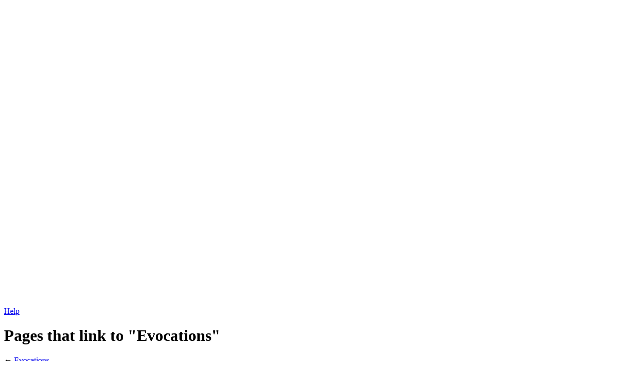

--- FILE ---
content_type: text/html; charset=UTF-8
request_url: http://crawl.chaosforge.org/Special:WhatLinksHere/Evocations
body_size: 5317
content:
<!DOCTYPE html>
<html class="client-nojs" lang="en" dir="ltr">
<head>
<meta charset="UTF-8"/>
<title>Pages that link to "Evocations" - CrawlWiki</title>
<script>document.documentElement.className = document.documentElement.className.replace( /(^|\s)client-nojs(\s|$)/, "$1client-js$2" );</script>
<script>(window.RLQ=window.RLQ||[]).push(function(){mw.config.set({"wgCanonicalNamespace":"Special","wgCanonicalSpecialPageName":"Whatlinkshere","wgNamespaceNumber":-1,"wgPageName":"Special:WhatLinksHere/Evocations","wgTitle":"WhatLinksHere/Evocations","wgCurRevisionId":0,"wgRevisionId":0,"wgArticleId":0,"wgIsArticle":false,"wgIsRedirect":false,"wgAction":"view","wgUserName":null,"wgUserGroups":["*"],"wgCategories":[],"wgBreakFrames":true,"wgPageContentLanguage":"en","wgPageContentModel":"wikitext","wgSeparatorTransformTable":["",""],"wgDigitTransformTable":["",""],"wgDefaultDateFormat":"dmy","wgMonthNames":["","January","February","March","April","May","June","July","August","September","October","November","December"],"wgMonthNamesShort":["","Jan","Feb","Mar","Apr","May","Jun","Jul","Aug","Sep","Oct","Nov","Dec"],"wgRelevantPageName":"Evocations","wgRelevantArticleId":144,"wgRequestId":"6cd02e2c9d783cb8b75ebacd","wgIsProbablyEditable":false,"wgRelevantPageIsProbablyEditable":false});mw.loader.state({"site.styles":"ready","noscript":"ready","user.styles":"ready","user":"ready","user.options":"loading","user.tokens":"loading","mediawiki.helplink":"ready","ext.smw.style":"ready","ext.smw.tooltip.styles":"ready","mediawiki.legacy.shared":"ready","mediawiki.legacy.commonPrint":"ready","mediawiki.sectionAnchor":"ready","mediawiki.skinning.interface":"ready","skins.vector.styles":"ready"});mw.loader.implement("user.options@0bhc5ha",function($,jQuery,require,module){mw.user.options.set([]);});mw.loader.implement("user.tokens@014qz08",function ( $, jQuery, require, module ) {
mw.user.tokens.set({"editToken":"+\\","patrolToken":"+\\","watchToken":"+\\","csrfToken":"+\\"});/*@nomin*/

});mw.loader.load(["site","mediawiki.page.startup","mediawiki.user","mediawiki.hidpi","mediawiki.page.ready","mediawiki.searchSuggest","ext.smw.style","skins.vector.js"]);});</script>
<link rel="stylesheet" href="/load.php?debug=false&amp;lang=en&amp;modules=ext.smw.style%7Cext.smw.tooltip.styles&amp;only=styles&amp;skin=vector"/>
<link rel="stylesheet" href="/load.php?debug=false&amp;lang=en&amp;modules=mediawiki.helplink%2CsectionAnchor%7Cmediawiki.legacy.commonPrint%2Cshared%7Cmediawiki.skinning.interface%7Cskins.vector.styles&amp;only=styles&amp;skin=vector"/>
<script async="" src="/load.php?debug=false&amp;lang=en&amp;modules=startup&amp;only=scripts&amp;skin=vector"></script>
<meta name="ResourceLoaderDynamicStyles" content=""/>
<link rel="stylesheet" href="/load.php?debug=false&amp;lang=en&amp;modules=site.styles&amp;only=styles&amp;skin=vector"/>
<meta name="generator" content="MediaWiki 1.30.0"/>
<meta name="robots" content="noindex,nofollow"/>
<link rel="shortcut icon" href="/favicon.ico"/>
<link rel="search" type="application/opensearchdescription+xml" href="/opensearch_desc.php" title="CrawlWiki (en)"/>
<link rel="EditURI" type="application/rsd+xml" href="http://crawl.chaosforge.org/api.php?action=rsd"/>
<link rel="alternate" type="application/atom+xml" title="CrawlWiki Atom feed" href="/index.php?title=Special:RecentChanges&amp;feed=atom"/>
<!--[if lt IE 9]><script src="/resources/lib/html5shiv/html5shiv.min.js?40bd4"></script><![endif]-->
</head>
<body class="mediawiki ltr sitedir-ltr mw-hide-empty-elt ns--1 ns-special mw-special-Whatlinkshere page-Special_WhatLinksHere_Evocations rootpage-Special_WhatLinksHere_Evocations skin-vector action-view">		<div id="mw-page-base" class="noprint"></div>
		<div id="mw-head-base" class="noprint"></div>
		<div id="content" class="mw-body" role="main">
		<script type="text/javascript">
		window.google_analytics_uacct = "UA-3380984-8";
</script>
<div class="adsense">
		<script type="text/javascript"><!--
		google_ad_client = "ca-pub-7088061744296615";
		/* CrawlWiki skyscraper */
		google_ad_slot = "8196155564";
		google_ad_width = 160;
		google_ad_height = 600;
-->
</script>
<script type="text/javascript"
src="http://pagead2.googlesyndication.com/pagead/show_ads.js">
</script>
</div>

			<a id="top"></a>

						<div class="mw-indicators mw-body-content">
<div id="mw-indicator-mw-helplink" class="mw-indicator"><a href="//www.mediawiki.org/wiki/Special:MyLanguage/Help:What_links_here" target="_blank" class="mw-helplink">Help</a></div>
</div>
			<h1 id="firstHeading" class="firstHeading" lang="en">Pages that link to "Evocations"</h1>
									<div id="bodyContent" class="mw-body-content">
								<div id="contentSub">← <a href="/Evocations" title="Evocations">Evocations</a></div>
												<div id="jump-to-nav" class="mw-jump">
					Jump to:					<a href="#mw-head">navigation</a>, 					<a href="#p-search">search</a>
				</div>
				<div id="mw-content-text"><form action="/index.php"><input type="hidden" value="Special:WhatLinksHere" name="title"/><fieldset>
<legend>What links here</legend>
<label for="mw-whatlinkshere-target" class="mw-searchInput">Page:</label>&#160;<input name="target" size="40" value="Evocations" id="mw-whatlinkshere-target" class="mw-searchInput" /> <label for="namespace">Namespace:</label>&#160;<select class="namespaceselector" id="namespace" name="namespace">
<option value="" selected="">all</option>
<option value="0">(Main)</option>
<option value="1">Talk</option>
<option value="2">User</option>
<option value="3">User talk</option>
<option value="4">CrawlWiki</option>
<option value="5">CrawlWiki talk</option>
<option value="6">File</option>
<option value="7">File talk</option>
<option value="8">MediaWiki</option>
<option value="9">MediaWiki talk</option>
<option value="10">Template</option>
<option value="11">Template talk</option>
<option value="12">Help</option>
<option value="13">Help talk</option>
<option value="14">Category</option>
<option value="15">Category talk</option>
<option value="102">Property</option>
<option value="103">Property talk</option>
<option value="108">Concept</option>
<option value="109">Concept talk</option>
<option value="828">Module</option>
<option value="829">Module talk</option>
</select>&#160;<input name="invert" type="checkbox" value="1" id="nsinvert" title="Check this box to hide links from pages within the selected namespace." />&#160;<label for="nsinvert" title="Check this box to hide links from pages within the selected namespace.">Invert selection</label> <input type="submit" value="Go"/></fieldset></form>
<fieldset>
<legend>Filters</legend>
<a href="/index.php?title=Special:WhatLinksHere/Evocations&amp;hidetrans=1" title="Special:WhatLinksHere/Evocations">Hide</a> transclusions | <a href="/index.php?title=Special:WhatLinksHere/Evocations&amp;hidelinks=1" title="Special:WhatLinksHere/Evocations">Hide</a> links | <a href="/index.php?title=Special:WhatLinksHere/Evocations&amp;hideredirs=1" title="Special:WhatLinksHere/Evocations">Hide</a> redirects
</fieldset>
<p>The following pages link to <strong><a href="/Evocations" title="Evocations">Evocations</a></strong>:
</p>View (previous 50  |  <a href="/index.php?title=Special:WhatLinksHere/Evocations&amp;from=134&amp;back=0" title="Special:WhatLinksHere/Evocations">next 50</a>) (<a href="/index.php?title=Special:WhatLinksHere/Evocations&amp;limit=20" title="Special:WhatLinksHere/Evocations">20</a> | <a href="/index.php?title=Special:WhatLinksHere/Evocations&amp;limit=50" title="Special:WhatLinksHere/Evocations">50</a> | <a href="/index.php?title=Special:WhatLinksHere/Evocations&amp;limit=100" title="Special:WhatLinksHere/Evocations">100</a> | <a href="/index.php?title=Special:WhatLinksHere/Evocations&amp;limit=250" title="Special:WhatLinksHere/Evocations">250</a> | <a href="/index.php?title=Special:WhatLinksHere/Evocations&amp;limit=500" title="Special:WhatLinksHere/Evocations">500</a>)<ul id="mw-whatlinkshere-list"><li><a href="/Species" title="Species">Species</a>  ‎ <span class="mw-whatlinkshere-tools">(<a href="/index.php?title=Special:WhatLinksHere&amp;target=Species" title="Special:WhatLinksHere">← links</a>)</span></li>
<li><a href="/Human" title="Human">Human</a>  ‎ <span class="mw-whatlinkshere-tools">(<a href="/index.php?title=Special:WhatLinksHere&amp;target=Human" title="Special:WhatLinksHere">← links</a>)</span></li>
<li><a href="/Template:Aptitudes" title="Template:Aptitudes">Template:Aptitudes</a>  ‎ <span class="mw-whatlinkshere-tools">(<a href="/index.php?title=Special:WhatLinksHere&amp;target=Template%3AAptitudes" title="Special:WhatLinksHere">← links</a>)</span></li>
<li><a href="/Template:AptitudeChart-0.11_(General)" title="Template:AptitudeChart-0.11 (General)">Template:AptitudeChart-0.11 (General)</a>  ‎ <span class="mw-whatlinkshere-tools">(<a href="/index.php?title=Special:WhatLinksHere&amp;target=Template%3AAptitudeChart-0.11+%28General%29" title="Special:WhatLinksHere">← links</a>)</span></li>
<li><a href="/High_Elf" title="High Elf">High Elf</a>  ‎ <span class="mw-whatlinkshere-tools">(<a href="/index.php?title=Special:WhatLinksHere&amp;target=High+Elf" title="Special:WhatLinksHere">← links</a>)</span></li>
<li><a href="/Deep_Elf" title="Deep Elf">Deep Elf</a>  ‎ <span class="mw-whatlinkshere-tools">(<a href="/index.php?title=Special:WhatLinksHere&amp;target=Deep+Elf" title="Special:WhatLinksHere">← links</a>)</span></li>
<li><a href="/Sludge_Elf" title="Sludge Elf">Sludge Elf</a>  ‎ <span class="mw-whatlinkshere-tools">(<a href="/index.php?title=Special:WhatLinksHere&amp;target=Sludge+Elf" title="Special:WhatLinksHere">← links</a>)</span></li>
<li><a href="/Deep_Dwarf" title="Deep Dwarf">Deep Dwarf</a>  ‎ <span class="mw-whatlinkshere-tools">(<a href="/index.php?title=Special:WhatLinksHere&amp;target=Deep+Dwarf" title="Special:WhatLinksHere">← links</a>)</span></li>
<li><a href="/Hill_Orc" title="Hill Orc">Hill Orc</a>  ‎ <span class="mw-whatlinkshere-tools">(<a href="/index.php?title=Special:WhatLinksHere&amp;target=Hill+Orc" title="Special:WhatLinksHere">← links</a>)</span></li>
<li><a href="/Merfolk" title="Merfolk">Merfolk</a>  ‎ <span class="mw-whatlinkshere-tools">(<a href="/index.php?title=Special:WhatLinksHere&amp;target=Merfolk" title="Special:WhatLinksHere">← links</a>)</span></li>
<li><a href="/Halfling" title="Halfling">Halfling</a>  ‎ <span class="mw-whatlinkshere-tools">(<a href="/index.php?title=Special:WhatLinksHere&amp;target=Halfling" title="Special:WhatLinksHere">← links</a>)</span></li>
<li><a href="/Kobold" title="Kobold">Kobold</a>  ‎ <span class="mw-whatlinkshere-tools">(<a href="/index.php?title=Special:WhatLinksHere&amp;target=Kobold" title="Special:WhatLinksHere">← links</a>)</span></li>
<li><a href="/Spriggan" title="Spriggan">Spriggan</a>  ‎ <span class="mw-whatlinkshere-tools">(<a href="/index.php?title=Special:WhatLinksHere&amp;target=Spriggan" title="Special:WhatLinksHere">← links</a>)</span></li>
<li><a href="/Naga" title="Naga">Naga</a>  ‎ <span class="mw-whatlinkshere-tools">(<a href="/index.php?title=Special:WhatLinksHere&amp;target=Naga" title="Special:WhatLinksHere">← links</a>)</span></li>
<li><a href="/Centaur" title="Centaur">Centaur</a>  ‎ <span class="mw-whatlinkshere-tools">(<a href="/index.php?title=Special:WhatLinksHere&amp;target=Centaur" title="Special:WhatLinksHere">← links</a>)</span></li>
<li><a href="/Ogre" title="Ogre">Ogre</a>  ‎ <span class="mw-whatlinkshere-tools">(<a href="/index.php?title=Special:WhatLinksHere&amp;target=Ogre" title="Special:WhatLinksHere">← links</a>)</span></li>
<li><a href="/Troll" title="Troll">Troll</a>  ‎ <span class="mw-whatlinkshere-tools">(<a href="/index.php?title=Special:WhatLinksHere&amp;target=Troll" title="Special:WhatLinksHere">← links</a>)</span></li>
<li><a href="/Minotaur" title="Minotaur">Minotaur</a>  ‎ <span class="mw-whatlinkshere-tools">(<a href="/index.php?title=Special:WhatLinksHere&amp;target=Minotaur" title="Special:WhatLinksHere">← links</a>)</span></li>
<li><a href="/Tengu" title="Tengu">Tengu</a>  ‎ <span class="mw-whatlinkshere-tools">(<a href="/index.php?title=Special:WhatLinksHere&amp;target=Tengu" title="Special:WhatLinksHere">← links</a>)</span></li>
<li><a href="/Draconian" title="Draconian">Draconian</a>  ‎ <span class="mw-whatlinkshere-tools">(<a href="/index.php?title=Special:WhatLinksHere&amp;target=Draconian" title="Special:WhatLinksHere">← links</a>)</span></li>
<li><a href="/Demigod" title="Demigod">Demigod</a>  ‎ <span class="mw-whatlinkshere-tools">(<a href="/index.php?title=Special:WhatLinksHere&amp;target=Demigod" title="Special:WhatLinksHere">← links</a>)</span></li>
<li><a href="/Demonspawn" title="Demonspawn">Demonspawn</a>  ‎ <span class="mw-whatlinkshere-tools">(<a href="/index.php?title=Special:WhatLinksHere&amp;target=Demonspawn" title="Special:WhatLinksHere">← links</a>)</span></li>
<li><a href="/Mummy" title="Mummy">Mummy</a>  ‎ <span class="mw-whatlinkshere-tools">(<a href="/index.php?title=Special:WhatLinksHere&amp;target=Mummy" title="Special:WhatLinksHere">← links</a>)</span></li>
<li><a href="/Ghoul" title="Ghoul">Ghoul</a>  ‎ <span class="mw-whatlinkshere-tools">(<a href="/index.php?title=Special:WhatLinksHere&amp;target=Ghoul" title="Special:WhatLinksHere">← links</a>)</span></li>
<li><a href="/Vampire" title="Vampire">Vampire</a>  ‎ <span class="mw-whatlinkshere-tools">(<a href="/index.php?title=Special:WhatLinksHere&amp;target=Vampire" title="Special:WhatLinksHere">← links</a>)</span></li>
<li><a href="/Felid" title="Felid">Felid</a>  ‎ <span class="mw-whatlinkshere-tools">(<a href="/index.php?title=Special:WhatLinksHere&amp;target=Felid" title="Special:WhatLinksHere">← links</a>)</span></li>
<li><a href="/Octopode" title="Octopode">Octopode</a>  ‎ <span class="mw-whatlinkshere-tools">(<a href="/index.php?title=Special:WhatLinksHere&amp;target=Octopode" title="Special:WhatLinksHere">← links</a>)</span></li>
<li><a href="/Hill_Dwarf" title="Hill Dwarf">Hill Dwarf</a>  ‎ <span class="mw-whatlinkshere-tools">(<a href="/index.php?title=Special:WhatLinksHere&amp;target=Hill+Dwarf" title="Special:WhatLinksHere">← links</a>)</span></li>
<li><a href="/Template:Old_Apts" title="Template:Old Apts">Template:Old Apts</a>  ‎ <span class="mw-whatlinkshere-tools">(<a href="/index.php?title=Special:WhatLinksHere&amp;target=Template%3AOld+Apts" title="Special:WhatLinksHere">← links</a>)</span></li>
<li><a href="/Elf_(species)" title="Elf (species)">Elf (species)</a>  ‎ <span class="mw-whatlinkshere-tools">(<a href="/index.php?title=Special:WhatLinksHere&amp;target=Elf+%28species%29" title="Special:WhatLinksHere">← links</a>)</span></li>
<li><a href="/Ogre-mage" title="Ogre-mage">Ogre-mage</a>  ‎ <span class="mw-whatlinkshere-tools">(<a href="/index.php?title=Special:WhatLinksHere&amp;target=Ogre-mage" title="Special:WhatLinksHere">← links</a>)</span></li>
<li><a href="/Grey_Elf" title="Grey Elf">Grey Elf</a>  ‎ <span class="mw-whatlinkshere-tools">(<a href="/index.php?title=Special:WhatLinksHere&amp;target=Grey+Elf" title="Special:WhatLinksHere">← links</a>)</span></li>
<li><a href="/Gnome" title="Gnome">Gnome</a>  ‎ <span class="mw-whatlinkshere-tools">(<a href="/index.php?title=Special:WhatLinksHere&amp;target=Gnome" title="Special:WhatLinksHere">← links</a>)</span></li>
<li><a href="/Mountain_Dwarf" title="Mountain Dwarf">Mountain Dwarf</a>  ‎ <span class="mw-whatlinkshere-tools">(<a href="/index.php?title=Special:WhatLinksHere&amp;target=Mountain+Dwarf" title="Special:WhatLinksHere">← links</a>)</span></li>
<li><a href="/Template:MD_Apt" title="Template:MD Apt">Template:MD Apt</a>  ‎ <span class="mw-whatlinkshere-tools">(<a href="/index.php?title=Special:WhatLinksHere&amp;target=Template%3AMD+Apt" title="Special:WhatLinksHere">← links</a>)</span></li>
<li><a href="/Background" title="Background">Background</a>  ‎ <span class="mw-whatlinkshere-tools">(<a href="/index.php?title=Special:WhatLinksHere&amp;target=Background" title="Special:WhatLinksHere">← links</a>)</span></li>
<li><a href="/Artificer" title="Artificer">Artificer</a>  ‎ <span class="mw-whatlinkshere-tools">(<a href="/index.php?title=Special:WhatLinksHere&amp;target=Artificer" title="Special:WhatLinksHere">← links</a>)</span></li>
<li><a href="/Wanderer" title="Wanderer">Wanderer</a>  ‎ <span class="mw-whatlinkshere-tools">(<a href="/index.php?title=Special:WhatLinksHere&amp;target=Wanderer" title="Special:WhatLinksHere">← links</a>)</span></li>
<li><a href="/Fighting" title="Fighting">Fighting</a>  ‎ <span class="mw-whatlinkshere-tools">(<a href="/index.php?title=Special:WhatLinksHere&amp;target=Fighting" title="Special:WhatLinksHere">← links</a>)</span></li>
<li><a href="/Template:Skills" title="Template:Skills">Template:Skills</a>  ‎ <span class="mw-whatlinkshere-tools">(<a href="/index.php?title=Special:WhatLinksHere&amp;target=Template%3ASkills" title="Special:WhatLinksHere">← links</a>)</span></li>
<li><a href="/Armour" title="Armour">Armour</a>  ‎ <span class="mw-whatlinkshere-tools">(<a href="/index.php?title=Special:WhatLinksHere&amp;target=Armour" title="Special:WhatLinksHere">← links</a>)</span></li>
<li><a href="/Dodging" title="Dodging">Dodging</a>  ‎ <span class="mw-whatlinkshere-tools">(<a href="/index.php?title=Special:WhatLinksHere&amp;target=Dodging" title="Special:WhatLinksHere">← links</a>)</span></li>
<li><a href="/Shields_(skill)" title="Shields (skill)">Shields (skill)</a>  ‎ <span class="mw-whatlinkshere-tools">(<a href="/index.php?title=Special:WhatLinksHere&amp;target=Shields+%28skill%29" title="Special:WhatLinksHere">← links</a>)</span></li>
<li><a href="/Traps_%26_Doors" title="Traps &amp; Doors">Traps &amp; Doors</a>  ‎ <span class="mw-whatlinkshere-tools">(<a href="/index.php?title=Special:WhatLinksHere&amp;target=Traps+%26+Doors" title="Special:WhatLinksHere">← links</a>)</span></li>
<li><a href="/Bows_(skill)" title="Bows (skill)">Bows (skill)</a>  ‎ <span class="mw-whatlinkshere-tools">(<a href="/index.php?title=Special:WhatLinksHere&amp;target=Bows+%28skill%29" title="Special:WhatLinksHere">← links</a>)</span></li>
<li><a href="/Crossbows_(skill)" title="Crossbows (skill)">Crossbows (skill)</a>  ‎ <span class="mw-whatlinkshere-tools">(<a href="/index.php?title=Special:WhatLinksHere&amp;target=Crossbows+%28skill%29" title="Special:WhatLinksHere">← links</a>)</span></li>
<li><a href="/Slings_(skill)" title="Slings (skill)">Slings (skill)</a>  ‎ <span class="mw-whatlinkshere-tools">(<a href="/index.php?title=Special:WhatLinksHere&amp;target=Slings+%28skill%29" title="Special:WhatLinksHere">← links</a>)</span></li>
<li><a href="/Throwing" title="Throwing">Throwing</a>  ‎ <span class="mw-whatlinkshere-tools">(<a href="/index.php?title=Special:WhatLinksHere&amp;target=Throwing" title="Special:WhatLinksHere">← links</a>)</span></li>
<li><a href="/Magic" title="Magic">Magic</a>  ‎ <span class="mw-whatlinkshere-tools">(<a href="/index.php?title=Special:WhatLinksHere&amp;target=Magic" title="Special:WhatLinksHere">← links</a>)</span></li>
<li><a href="/Unarmed_Combat" title="Unarmed Combat">Unarmed Combat</a>  ‎ <span class="mw-whatlinkshere-tools">(<a href="/index.php?title=Special:WhatLinksHere&amp;target=Unarmed+Combat" title="Special:WhatLinksHere">← links</a>)</span></li>
</ul>View (previous 50  |  <a href="/index.php?title=Special:WhatLinksHere/Evocations&amp;from=134&amp;back=0" title="Special:WhatLinksHere/Evocations">next 50</a>) (<a href="/index.php?title=Special:WhatLinksHere/Evocations&amp;limit=20" title="Special:WhatLinksHere/Evocations">20</a> | <a href="/index.php?title=Special:WhatLinksHere/Evocations&amp;limit=50" title="Special:WhatLinksHere/Evocations">50</a> | <a href="/index.php?title=Special:WhatLinksHere/Evocations&amp;limit=100" title="Special:WhatLinksHere/Evocations">100</a> | <a href="/index.php?title=Special:WhatLinksHere/Evocations&amp;limit=250" title="Special:WhatLinksHere/Evocations">250</a> | <a href="/index.php?title=Special:WhatLinksHere/Evocations&amp;limit=500" title="Special:WhatLinksHere/Evocations">500</a>)</div>					<div class="printfooter">
						Retrieved from "<a dir="ltr" href="http://crawl.chaosforge.org/Special:WhatLinksHere/Evocations">http://crawl.chaosforge.org/Special:WhatLinksHere/Evocations</a>"					</div>
				<div id="catlinks" class="catlinks catlinks-allhidden" data-mw="interface"></div>				<div class="visualClear"></div>
							</div>
		</div>
		<div id="mw-navigation">
			<h2>Navigation menu</h2>

			<div id="mw-head">
									<div id="p-personal" role="navigation" class="" aria-labelledby="p-personal-label">
						<h3 id="p-personal-label">Personal tools</h3>
						<ul>
							<li id="pt-login"><a href="/index.php?title=Special:UserLogin&amp;returnto=Special%3AWhatLinksHere%2FEvocations" title="You are encouraged to log in; however, it is not mandatory [o]" accesskey="o">Log in</a></li>						</ul>
					</div>
									<div id="left-navigation">
										<div id="p-namespaces" role="navigation" class="vectorTabs" aria-labelledby="p-namespaces-label">
						<h3 id="p-namespaces-label">Namespaces</h3>
						<ul>
														<li id="ca-nstab-main" class="selected"><span><a href="/Evocations" title="View the content page [c]" accesskey="c">Page</a></span></li>
							<li id="ca-talk" class="new"><span><a href="/index.php?title=Talk:Evocations&amp;action=edit&amp;redlink=1" rel="discussion" title="Discussion about the content page [t]" accesskey="t">Discussion</a></span></li>
						</ul>
					</div>
										<div id="p-variants" role="navigation" class="vectorMenu emptyPortlet" aria-labelledby="p-variants-label">
												<h3 id="p-variants-label">
							<span>Variants</span>
						</h3>

						<div class="menu">
							<ul>
															</ul>
						</div>
					</div>
									</div>
				<div id="right-navigation">
										<div id="p-views" role="navigation" class="vectorTabs" aria-labelledby="p-views-label">
						<h3 id="p-views-label">Views</h3>
						<ul>
														<li id="ca-view"><span><a href="/Evocations">Read</a></span></li>
							<li id="ca-viewsource"><span><a href="/index.php?title=Evocations&amp;action=edit" title="This page is protected.&#10;You can view its source [e]" accesskey="e">View source</a></span></li>
							<li id="ca-history" class="collapsible"><span><a href="/index.php?title=Evocations&amp;action=history" title="Past revisions of this page [h]" accesskey="h">View history</a></span></li>
						</ul>
					</div>
										<div id="p-cactions" role="navigation" class="vectorMenu emptyPortlet" aria-labelledby="p-cactions-label">
						<h3 id="p-cactions-label"><span>More</span></h3>

						<div class="menu">
							<ul>
															</ul>
						</div>
					</div>
										<div id="p-search" role="search">
						<h3>
							<label for="searchInput">Search</label>
						</h3>

						<form action="/index.php" id="searchform">
							<div id="simpleSearch">
							<input type="search" name="search" placeholder="Search CrawlWiki" title="Search CrawlWiki [f]" accesskey="f" id="searchInput"/><input type="hidden" value="Special:Search" name="title"/><input type="submit" name="fulltext" value="Search" title="Search the pages for this text" id="mw-searchButton" class="searchButton mw-fallbackSearchButton"/><input type="submit" name="go" value="Go" title="Go to a page with this exact name if it exists" id="searchButton" class="searchButton"/>							</div>
						</form>
					</div>
									</div>
			</div>
			<div id="mw-panel">
				<div id="p-logo" role="banner"><a class="mw-wiki-logo" href="/Crawl_Wiki"  title="Visit the main page"></a></div>
						<div class="portal" role="navigation" id='p-navigation' aria-labelledby='p-navigation-label'>
			<h3 id='p-navigation-label'>Navigation</h3>

			<div class="body">
									<ul>
						<li id="n-mainpage-description"><a href="/Crawl_Wiki" title="Visit the main page [z]" accesskey="z">Main page</a></li><li id="n-recentchanges"><a href="/Special:RecentChanges" title="A list of recent changes in the wiki [r]" accesskey="r">Recent changes</a></li><li id="n-randompage"><a href="/Special:Random" title="Load a random page [x]" accesskey="x">Random page</a></li><li id="n-help"><a href="https://www.mediawiki.org/wiki/Special:MyLanguage/Help:Contents" title="The place to find out">Help</a></li>					</ul>
							</div>
		</div>
			<div class="portal" role="navigation" id='p-tb' aria-labelledby='p-tb-label'>
			<h3 id='p-tb-label'>Tools</h3>

			<div class="body">
									<ul>
						<li id="t-specialpages"><a href="/Special:SpecialPages" title="A list of all special pages [q]" accesskey="q">Special pages</a></li><li id="t-print"><a href="/index.php?title=Special:WhatLinksHere/Evocations&amp;printable=yes" rel="alternate" title="Printable version of this page [p]" accesskey="p">Printable version</a></li>					</ul>
							</div>
		</div>
				</div>
		</div>
		<div id="footer" role="contentinfo">
							<ul id="footer-places">
											<li id="footer-places-privacy"><a href="/CrawlWiki:Privacy_policy" title="CrawlWiki:Privacy policy">Privacy policy</a></li>
											<li id="footer-places-about"><a href="/CrawlWiki:About" title="CrawlWiki:About">About CrawlWiki</a></li>
											<li id="footer-places-disclaimer"><a href="/CrawlWiki:General_disclaimer" title="CrawlWiki:General disclaimer">Disclaimers</a></li>
									</ul>
										<ul id="footer-icons" class="noprint">
											<li id="footer-poweredbyico">
							<a href="//www.mediawiki.org/"><img src="/resources/assets/poweredby_mediawiki_88x31.png" alt="Powered by MediaWiki" srcset="/resources/assets/poweredby_mediawiki_132x47.png 1.5x, /resources/assets/poweredby_mediawiki_176x62.png 2x" width="88" height="31"/></a><a href="https://www.semantic-mediawiki.org/wiki/Semantic_MediaWiki"><img src="/extensions/SemanticMediaWiki/includes/../res/images/smw_button.png" alt="Powered by Semantic MediaWiki" width="88" height="31"/></a>						</li>
									</ul>
						<div style="clear:both"></div>
		</div>
		<script>(window.RLQ=window.RLQ||[]).push(function(){mw.config.set({"wgBackendResponseTime":1890});});</script>
	</body>
</html>


--- FILE ---
content_type: text/html; charset=utf-8
request_url: https://www.google.com/recaptcha/api2/aframe
body_size: 264
content:
<!DOCTYPE HTML><html><head><meta http-equiv="content-type" content="text/html; charset=UTF-8"></head><body><script nonce="eA9dXG7orhpkSeePSlRcrA">/** Anti-fraud and anti-abuse applications only. See google.com/recaptcha */ try{var clients={'sodar':'https://pagead2.googlesyndication.com/pagead/sodar?'};window.addEventListener("message",function(a){try{if(a.source===window.parent){var b=JSON.parse(a.data);var c=clients[b['id']];if(c){var d=document.createElement('img');d.src=c+b['params']+'&rc='+(localStorage.getItem("rc::a")?sessionStorage.getItem("rc::b"):"");window.document.body.appendChild(d);sessionStorage.setItem("rc::e",parseInt(sessionStorage.getItem("rc::e")||0)+1);localStorage.setItem("rc::h",'1769024852957');}}}catch(b){}});window.parent.postMessage("_grecaptcha_ready", "*");}catch(b){}</script></body></html>